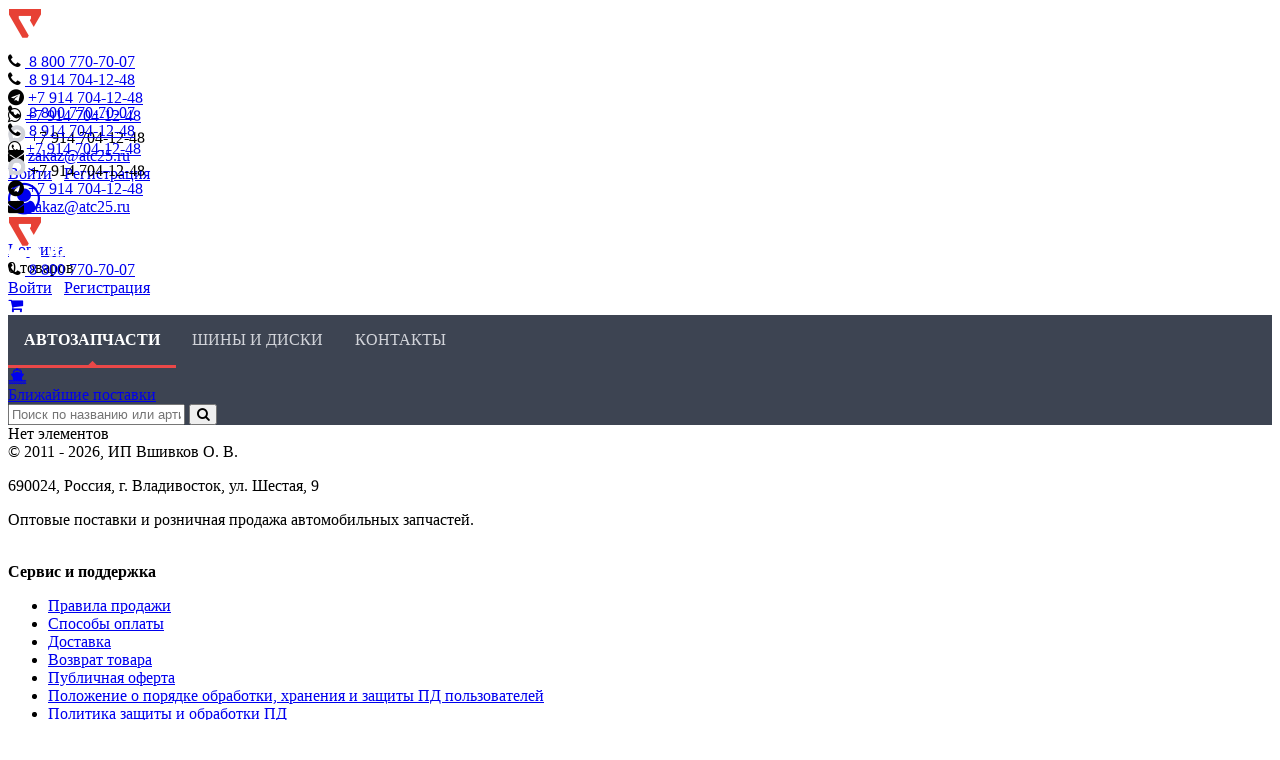

--- FILE ---
content_type: text/html; charset=utf-8
request_url: https://atc25.ru/catalog/details.php?id=1006245
body_size: 6088
content:
<!DOCTYPE html>
<html lang="ru">
<head>
    <meta http-equiv="X-UA-Compatible" content="IE=EDGE" />
    <meta name="viewport" content="width=device-width, initial-scale=1, shrink-to-fit=no">
    <meta name="SKYPE_TOOLBAR" content="SKYPE_TOOLBAR_PARSER_COMPATIBLE" />

    <link rel="stylesheet" type="text/css" href="/css/font-awesome.min.css" />
    
	<script type="text/javascript" src="/vendor/npm-asset/jquery/dist/jquery.min.js"></script>

	<script type="text/javascript" src="/vendor/twbs/bootstrap/dist/js/bootstrap.bundle.min.js"></script>
	<link rel="stylesheet" type="text/css" href="/vendor/twbs/bootstrap/dist/css/bootstrap.min.css" />

                
	<link rel="shortcut icon" type="image/x-icon" href="/favicon.ico" />
    <link rel="icon" type="image/png" href="/favicon.png" />
	<meta http-equiv="Content-Type" content="text/html; charset=utf-8" />
<meta name="robots" content="index, follow" />
<link href="/bitrix/cache/css/s1/new.atc25.ru/template_fa28357ad29f2e428f3b471c7454cc79/template_fa28357ad29f2e428f3b471c7454cc79_v1.css?176534223127989" type="text/css"  data-template-style="true" rel="stylesheet" />
<script>if(!window.BX)window.BX={};if(!window.BX.message)window.BX.message=function(mess){if(typeof mess==='object'){for(let i in mess) {BX.message[i]=mess[i];} return true;}};</script>
<script>(window.BX||top.BX).message({"JS_CORE_LOADING":"Загрузка...","JS_CORE_NO_DATA":"- Нет данных -","JS_CORE_WINDOW_CLOSE":"Закрыть","JS_CORE_WINDOW_EXPAND":"Развернуть","JS_CORE_WINDOW_NARROW":"Свернуть в окно","JS_CORE_WINDOW_SAVE":"Сохранить","JS_CORE_WINDOW_CANCEL":"Отменить","JS_CORE_WINDOW_CONTINUE":"Продолжить","JS_CORE_H":"ч","JS_CORE_M":"м","JS_CORE_S":"с","JSADM_AI_HIDE_EXTRA":"Скрыть лишние","JSADM_AI_ALL_NOTIF":"Показать все","JSADM_AUTH_REQ":"Требуется авторизация!","JS_CORE_WINDOW_AUTH":"Войти","JS_CORE_IMAGE_FULL":"Полный размер"});</script>

<script src="/bitrix/js/main/core/core.min.js?1754551968229643"></script>

<script>BX.Runtime.registerExtension({"name":"main.core","namespace":"BX","loaded":true});</script>
<script>BX.setJSList(["\/bitrix\/js\/main\/core\/core_ajax.js","\/bitrix\/js\/main\/core\/core_promise.js","\/bitrix\/js\/main\/polyfill\/promise\/js\/promise.js","\/bitrix\/js\/main\/loadext\/loadext.js","\/bitrix\/js\/main\/loadext\/extension.js","\/bitrix\/js\/main\/polyfill\/promise\/js\/promise.js","\/bitrix\/js\/main\/polyfill\/find\/js\/find.js","\/bitrix\/js\/main\/polyfill\/includes\/js\/includes.js","\/bitrix\/js\/main\/polyfill\/matches\/js\/matches.js","\/bitrix\/js\/ui\/polyfill\/closest\/js\/closest.js","\/bitrix\/js\/main\/polyfill\/fill\/main.polyfill.fill.js","\/bitrix\/js\/main\/polyfill\/find\/js\/find.js","\/bitrix\/js\/main\/polyfill\/matches\/js\/matches.js","\/bitrix\/js\/main\/polyfill\/core\/dist\/polyfill.bundle.js","\/bitrix\/js\/main\/core\/core.js","\/bitrix\/js\/main\/polyfill\/intersectionobserver\/js\/intersectionobserver.js","\/bitrix\/js\/main\/lazyload\/dist\/lazyload.bundle.js","\/bitrix\/js\/main\/polyfill\/core\/dist\/polyfill.bundle.js","\/bitrix\/js\/main\/parambag\/dist\/parambag.bundle.js"]);
</script>
<script>BX.Runtime.registerExtension({"name":"ls","namespace":"window","loaded":true});</script>
<script>(window.BX||top.BX).message({"LANGUAGE_ID":"ru","FORMAT_DATE":"DD.MM.YYYY","FORMAT_DATETIME":"DD.MM.YYYY HH:MI:SS","COOKIE_PREFIX":"BX_","SERVER_TZ_OFFSET":"36000","UTF_MODE":"Y","SITE_ID":"s1","SITE_DIR":"\/","USER_ID":"","SERVER_TIME":1767306555,"USER_TZ_OFFSET":0,"USER_TZ_AUTO":"Y","bitrix_sessid":"32c7af72121b7b3af6dc0f8e63f28be2"});</script>


<script  src="/bitrix/cache/js/s1/new.atc25.ru/kernel_main/kernel_main_v1.js?1765457537148431"></script>
<script src="/bitrix/js/main/core/core_ls.min.js?17356975472683"></script>
<script>BX.setJSList(["\/bitrix\/js\/main\/session.js","\/bitrix\/js\/main\/pageobject\/dist\/pageobject.bundle.js","\/bitrix\/js\/main\/core\/core_window.js","\/bitrix\/js\/main\/date\/main.date.js","\/bitrix\/js\/main\/core\/core_date.js","\/bitrix\/js\/main\/utils.js","\/vendor\/npm-asset\/vue\/dist\/vue.global.prod.js","\/vendor\/npm-asset\/vuex\/dist\/vuex.global.prod.js","\/vendor\/igorescobar\/jquery-mask-plugin\/dist\/jquery.mask.min.js","\/local\/templates\/.default\/app.js","\/js\/js.js","\/local\/components\/falsecode\/sale.basket.basket.line\/templates\/.default\/script.js","\/local\/components\/falsecode\/sale.basket.basket.line\/templates\/icon\/script.js","\/local\/components\/falsecode\/flash\/templates\/.default\/script.js"]);</script>
<script>BX.setCSSList(["\/css\/fa-viber.css","\/local\/components\/falsecode\/sale.basket.basket.line\/templates\/icon\/style.css","\/local\/templates\/.default\/components\/bitrix\/search.form\/icon\/style.css","\/local\/components\/falsecode\/flash\/templates\/.default\/style.css","\/local\/templates\/new.atc25.ru\/styles.css","\/local\/templates\/new.atc25.ru\/template_styles.css"]);</script>
<script>
bxSession.Expand('32c7af72121b7b3af6dc0f8e63f28be2.0cef00fa62f40fb819d32a632540656d74af7884cd0620b6c5e6fc8d74bfd809');
</script>



<script  src="/bitrix/cache/js/s1/new.atc25.ru/template_08cd31997acbf7c49ac336dc948261b7/template_08cd31997acbf7c49ac336dc948261b7_v1.js?1765342231134941"></script>


    <link rel="stylesheet" type="text/css" href="/local/templates/new.atc25.ru/css/typo.css" />
    <link rel="stylesheet" type="text/css" href="/local/templates/new.atc25.ru/css/menu.css" />

	
    
	<title>Контрактные запчасти &mdash; АТЦ Альянс</title>

    <link rel="canonical" href="">

</head>
<body>
	<div id="panel"></div>
    <div class="top-line"></div>
	<div class="header">
		<div class="container">
			<div class="row d-flex align-items-center" style="height: 6rem;">
				<div class="col-lg-2 col-md-2 col-sm-2 col-3"><div class="logo"><a href="/"><img src="/images/logo.png" /></a></div></div>
                <div class="col-xl-5 col-lg-6 col-md-4 col-sm-3 col-2">
                    <div class="d-none align-items-right d-lg-flex">
	                    <div style="margin-right: 2rem">
		                    <div class="block_icon"><i class="fa fa-phone"></i>&nbsp;<a href="tel:88007707007">&nbsp;<span>8 800</span> 770-70-07</a></div>
		                    <div class="block_icon"><i class="fa fa-phone"></i>&nbsp;<a href="tel:89147041248">&nbsp;<span>8 914</span> 704-12-48</a></div>
	                    </div>
	                    <div style="margin-right: 2rem">
                            <div class="block_icon"><i class="fa fa-telegram"></i>&nbsp;<a href="https://t.me/atc25ru" target="_blank">+7 914 704-12-48</a></div>
		                    <div class="block_icon"><i class="fa fa-whatsapp"></i>&nbsp;<a href="https://wa.me/79147041248" target="_blank">+7 914 704-12-48</a></div>
	                    </div>
	                    <div>
                            <div class="block_icon"><i class="fa" style="width: 1.15rem; height: 1.15rem;"><img src="/images/max.svg"></i>&nbsp;+7 914 704-12-48</div>
	                        <div class="block_icon"><i class="fa fa-envelope"></i>&nbsp;<a href="mailto:zakaz@atc25.ru">zakaz@atc25.ru</a></div>
                        </div>
                    </div>
                </div>
                <div class="col-xl-3 col-lg-2 col-md-3 col-sm-3 col-4">
                    	                    	                    <div class="auth links right d-xl-block d-none">
	                        <a href="/login/?login=yes&backurl=%2Fcatalog%2Fdetails.php%3Fid%3D1006245">Войти</a>&nbsp;&nbsp;&nbsp;<a href="/login/?register=yes">Регистрация</a>
	                    </div>
                        <div class="d-block d-xl-none text-center">
	                        <a href="/login/?login=yes"><i class="fa fa-user-circle-o fa-2x" aria-hidden="true"></i></a>
                        </div>
                                    </div>
				<div class="col-lg-2 col-md-3 col-sm-4 col-3" style="height:100%;">
                        <div class="cart small justify-content-center justify-content-sm-start">
	<div class="cart-small__icon">
		<img src="/local/templates/new.atc25.ru/images/ico-top-cart.png" />
	</div>

	<div class="d-none d-sm-block ml-4">
		<div class="head"><a href="/personal/cart/">Корзина</a></div>

		<div class="num">
							0 товаров					</div>
	</div>

</div>
				</div>
			</div>
        </div>
    </div>
	<div class="sub-header d-lg-none">
		<div class="container">
			<div class="row">
				<div class="col-12">
					<div class="d-flex align-items-center justify-content-center">
						<div style="margin-right: 2rem">
							<div class="block_icon"><i class="fa fa-phone"></i>&nbsp;<a href="tel:88007707007">&nbsp;<span>8 800</span> 770-70-07</a></div>
							<div class="block_icon"><i class="fa fa-phone"></i>&nbsp;<a href="tel:879147041248">&nbsp;<span>8 914</span> 704-12-48</a></div>
						</div>
						<div style="margin-right: 2rem">
							<div class="block_icon"><i class="fa fa-whatsapp"></i>&nbsp;<a href="https://wa.me/79147041248" target="_blank">+7 914 704-12-48</a></div>
                            <div class="block_icon"><i class="fa" style="width: 1.15rem; height: 1.15rem;"><img src="/images/max.svg"></i>&nbsp;+7 914 704-12-48</div>
						</div>
						<div>
							<div class="block_icon"><i class="fa fa-telegram"></i>&nbsp;<a href="https://t.me/atc25ru" target="_blank">+7 914 704-12-48</a></div>
							<div class="block_icon"><i class="fa fa-envelope"></i>&nbsp;<a href="mailto:zakaz@atc25.ru">zakaz@atc25.ru</a></div>
						</div>
					</div>
				</div>
			</div>
		</div>
	</div>
    <div class="header-sticked">
        <div class="container">
            <div class="row d-flex align-items-center">
                <div class="col-lg-2 col-md-2 col-sm-2 col-2"><div class="logo"><a href="/"><img src="/images/logo.png" /></a></div></div>
                <div class="col-lg-3 col-md-3 col-sm-3 col-3 offset-lg-4 offset-md-3 offset-sm-2 offset-2">
                    <div class="block_icon"><i class="fa fa-phone"></i>&nbsp;<a href="tel:88007707007">&nbsp;<span>8 800</span> 770-70-07</a></div>
                </div>
                <div class="col-lg-2 col-md-2 col-sm-3 col-3">
				                            <div class="auth links right">
                            <a href="/login/?login=yes">Войти</a>&nbsp;&nbsp;&nbsp;<a href="/login/?register=yes">Регистрация</a>
                        </div>
				                    </div>
                <div class="col-lg-1 col-2">
				    
<div class="top-block__cart-container">
    <div><a href="/personal/cart/"><i class="fa fa-shopping-cart" aria-hidden="true"></i><span class="badge"></span></a></div>
</div>
                </div>
            </div>
        </div>
    </div>
    <div class="top-menu">
        <div class="container">
            <div class="row align-items-center">
                <div class="col-lg-5 col-12">
                    
<ul class="menu top">
	<li class="selected"><a href="/catalog/">Автозапчасти</a></li>
	<li><a href="/tyres/">Шины и диски</a></li>
	<li><a href="/contacts/">Контакты</a></li>
</ul>
                </div>
	            <div class="col-lg-2 col-12 d-none d-lg-block">
		            <div class="newArrivals__container">
			            <div class="newArrivals__widget">
				            <div class="newArrivals__icon"><a href="/price-list/Ближайшие поставки.xls"><i class="fa fa-ship" aria-hidden="true"></i></a></div>
				            <div><a href="/price-list/Ближайшие поставки.xls">Ближайшие поставки</a></div>
			            </div>
		            </div>
	            </div>
                <div class="col-lg-5 col-12 d-none d-lg-block">
                    <div class="search-form">
                        
<form action="/search/" method="get">
    <div class="input-group">
        <input type="text" class="form-control" name="q" placeholder="Поиск по названию или артикулу" value="" />
        <button class="btn btn-default" type="submit" id="submitSearch"><i class="fa fa-search"></i></button>
    </div>
    <input type="hidden" name="how" value="r" />
</form>

<script>
	$('#submitSearch').click( (e => {

		console.log('click');

		try {
			ym('36748595').reachGoal('metricaSearchDone');
		} catch (e) {
			console.error('Похоже, что Metrica заблокирована блокировщиком.', e);
		}

		return true;
	}));

</script>
                    </div>
                </div>
            </div>
        </div>
    </div>

<div class="container content">
	<div class="row">
		<div class="col-xs-12">
			
<div class="alert alert-danger">Нет элементов</div>

		</div>
	</div>
</div>
	<div class="footer">
		<div class="container">
			<div class="row">
				<div class="col-lg-3 col-6">
					&copy; 2011 - 2026, ИП Вшивков О. В.<br/>
<p>690024, Россия, г. Владивосток, ул. Шестая, 9</p>
<p>Оптовые поставки и розничная продажа автомобильных запчастей.<br/><br/>
                </div>
                <div class="col-lg-3 col-6">
                    <div class="mb-1"><b>Сервис и поддержка</b></div>
                    <ul>
                        <li><a href="/help/pravila-prodazhi.php">Правила продажи</a></li>
                        <li><a href="/help/sposoby-oplaty.php">Способы оплаты</a></li>
                        <li><a href="/help/delivery.php">Доставка</a></li>
                        <li><a href="/help/vozvrat-tovara.php">Возврат товара</a></li>
                        <li><a href="/upload/oferta.doc">Публичная оферта</a></li>
                        <li><a href="/upload/Положение о порядке хранения и защиты персональных данных пользователей.doc">Положение о порядке обработки, хранения и защиты ПД пользователей</a></li>
                        <li><a href="/help/politika-obrabotki-personalnih-dannih.php">Политика защиты и обработки ПД</a></li>
                    </ul>
	                <ul>
		                <li><a href="/about/">О компании</a></li>
		                <li><a href="/about/vakansii.php">Вакансии</a></li>
	                </ul>
                </div>
                <div class="col-lg-3 col-6">
                    <table class="noborder">
                        <tr style="vertical-align: top">
                            <td width="48%">Автомагазин:</td>
                            <td>8 (914) 704 12 48<br/>
                                8 (423) 238 90 82<br/>
                            </td>
                        </tr>
                        <!--
                        <tr style="vertical-align: top">
                            <td width="48%">Автосервис:</td>
                            <td>8 (423) 275 96 56<br/>
                                8 (423) 238 87 83
                            </td>
                        </tr>
                        -->
                    </table>
                    <table class="noborder">
                        <tr style="vertical-align: top">
                            <td width="48%">Отдел заказов:</td>
                            <td>
                                8 (800) 770-70-07
                            </td>
                        </tr>
                    </table>
	                <div class="mt-4"><a href="mailto:zakaz@atc25.ru" class="mail">ZAKAZ@ATC25.RU</a></div>
                </div>
                <div class="col-lg-3 col-6">
                    <div class="d-flex justify-content-end">
                        <div class="footer__banner">
                            <div><img src="/images/del-linii-banner.jpg" ></div>
                            <div><img src="/images/pek-logo-2.png"></div>
                        </div>
                    </div>
                    <div class="sign"><a href="http://www.falsecode.ru/" target="_blank">Создание сайта FALSECODE</a></div>
                </div>
			</div>
            		</div>
	</div>
	<!-- Yandex.Metrika counter --> <script type="text/javascript" > (function(m,e,t,r,i,k,a){m[i]=m[i]||function(){(m[i].a=m[i].a||[]).push(arguments)}; m[i].l=1*new Date();k=e.createElement(t),a=e.getElementsByTagName(t)[0],k.async=1,k.src=r,a.parentNode.insertBefore(k,a)}) (window, document, "script", "https://mc.yandex.ru/metrika/tag.js", "ym"); ym(36748595, "init", { clickmap:true, trackLinks:true, accurateTrackBounce:true, webvisor:true, ecommerce:"dataLayer" }); </script> <noscript><div><img src="https://mc.yandex.ru/watch/36748595" style="position:absolute; left:-9999px;" alt="" /></div></noscript> <!-- /Yandex.Metrika counter -->
    <!-- bitrix24.1 -->
	<script>
		(function(w,d,u){
			var s=d.createElement('script');s.async=true;s.src=u+'?'+(Date.now()/60000|0);
			var h=d.getElementsByTagName('script')[0];h.parentNode.insertBefore(s,h);
		})(window,document,'https://atc25.su/upload/crm/site_button/loader_3_y9va0n.js');
	</script>
    <!-- /bitrix24 -->




<div class="flash__container" v-cloak id="flashes">
	<transition>
		<div class="flash-items__container">
			<transition-group name="alert">
				<div v-for="flash in flashes" class="flash-item" :key="flash">
					<div class="alert alert-dismissible" :class="flash.TYPE == 'OK'? 'alert-success': 'alert-danger'" role="alert">
						<button type="button" class="btn-close" data-bs-dismiss="alert" aria-label="Закрыть"></button>
						{{flash.TEXT}}
					</div>
				</div>
			</transition-group>
		</div>
	</transition>
</div>

<div class="cookie-alert__container">
	<div class="container">
		<div class="row">
			<div class="col-12">
				<div class="alert alert-dismissible fade show" role="alert">
					Для повышения удобства работы с сайтом мы используем файлы cookie. В cookie содержатся данные о прошлых посещениях сайта. Если вы не хотите, чтобы эти данные обрабатывались, отключите cookie в настройках браузера.
					<button type="button" class="btn-close" data-bs-dismiss="alert" aria-label="Close"></button>
				</div>
			</div>
		</div>
	</div>
</div>
</body>
</html>


--- FILE ---
content_type: text/css
request_url: https://atc25.ru/local/templates/new.atc25.ru/css/menu.css
body_size: 374
content:
.menu.top {
    font-size: 1rem;
    display: flex;
}

.menu {
    margin: 0;
    padding: 0;
}

.menu li {
    list-style: none;
    display: block;
    padding: 0 1rem;
}

.menu li.selected
{
    text-decoration: underline;
    font-weight: bold;
}

.menu li.selected a
{
    color: #fff;
}

.left-menu a
{
    color: #485066;
}

.left-menu a.selected
{
    color: #ea4848;
}

.left-menu ul
{
    list-style: none;
    padding: 0;
}

.left-menu ul li
{
    margin-bottom: 10px;
}

.left-menu ul > li > ul
{
    margin-top: 10px;
}

.left-menu ul > li > ul > li
{
    margin-left: 30px;
}

.top-menu {
    background: #3d4452;
}

.top-menu li a
{
    color: #d1d3d9;
    text-decoration: none;
    text-transform: uppercase;
}

.top-menu li {
    margin-top: 1rem;
    padding-bottom: 1rem;
    border-bottom: solid 3px transparent;
    background-position: bottom center;
    background-repeat: no-repeat;
    transition: all 150ms ease;
}

.top-menu li:hover, .top-menu li.selected {
    background-image: url(../images/menu-hover-arrow.png);
    border-bottom: solid 3px #ea4848;
}

.top-menu li:hover a
{
    color: #fff;
}

.top-menu li.selected
{
    text-decoration: none;
    font-weight: bold;
}


--- FILE ---
content_type: image/svg+xml
request_url: https://atc25.ru/images/max.svg
body_size: 695
content:
<?xml version="1.0" encoding="utf-8"?>
<!-- Generator: Adobe Illustrator 28.0.0, SVG Export Plug-In . SVG Version: 6.00 Build 0)  -->
<svg version="1.1" id="Layer_1" xmlns="http://www.w3.org/2000/svg" xmlns:xlink="http://www.w3.org/1999/xlink" x="0px" y="0px"
	 viewBox="0 0 43 43" style="enable-background:new 0 0 43 43;" xml:space="preserve">
<style type="text/css">
	.st0{fill-rule:evenodd;clip-rule:evenodd;fill:#D1D3D9;}
</style>
<path class="st0" d="M22,42.2c-4.1,0-6-0.6-9.3-3c-2.1,2.7-8.7,4.8-9,1.2c0-2.7-0.6-5-1.3-7.5c-0.8-3.1-1.7-6.5-1.7-11.5
	c0-11.9,9.7-20.8,21.2-20.8c11.5,0,20.5,9.4,20.5,20.9C42.4,33.1,33.1,42.2,22,42.2z M22.1,10.9c-5.6-0.3-10,3.6-10.9,9.7
	c-0.8,5,0.6,11.2,1.8,11.5c0.6,0.1,2-1,2.9-1.9c1.5,1,3.2,1.7,5.1,1.8c5.7,0.3,10.8-4.2,11.1-10C32.5,16.3,27.9,11.2,22.1,10.9z"/>
</svg>
